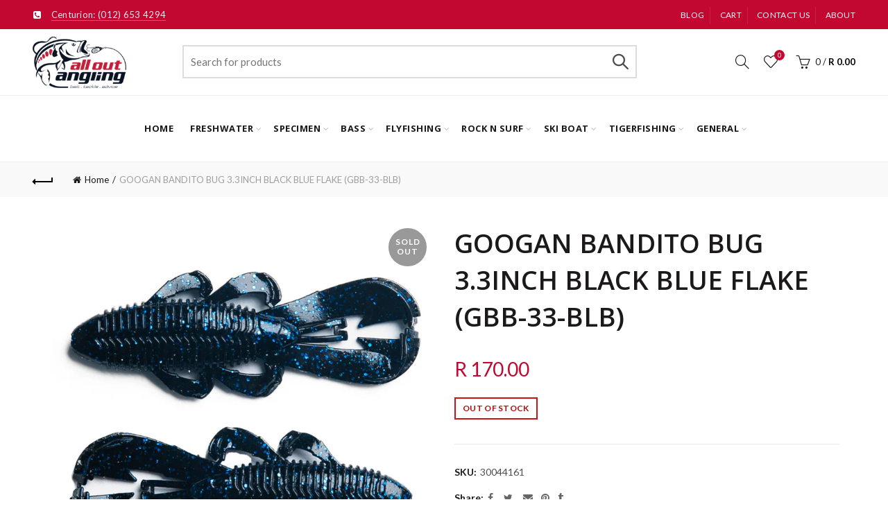

--- FILE ---
content_type: text/html; charset=utf-8
request_url: https://www.google.com/recaptcha/api2/anchor?ar=1&k=6LfLDvcqAAAAAHToCMOhXHUeqmzuzrx6A_NdBtfn&co=aHR0cHM6Ly9hbGxvdXRhbmdsaW5nLmNvbTo0NDM.&hl=en&v=PoyoqOPhxBO7pBk68S4YbpHZ&size=invisible&anchor-ms=20000&execute-ms=30000&cb=jnzjzhujhr04
body_size: 48645
content:
<!DOCTYPE HTML><html dir="ltr" lang="en"><head><meta http-equiv="Content-Type" content="text/html; charset=UTF-8">
<meta http-equiv="X-UA-Compatible" content="IE=edge">
<title>reCAPTCHA</title>
<style type="text/css">
/* cyrillic-ext */
@font-face {
  font-family: 'Roboto';
  font-style: normal;
  font-weight: 400;
  font-stretch: 100%;
  src: url(//fonts.gstatic.com/s/roboto/v48/KFO7CnqEu92Fr1ME7kSn66aGLdTylUAMa3GUBHMdazTgWw.woff2) format('woff2');
  unicode-range: U+0460-052F, U+1C80-1C8A, U+20B4, U+2DE0-2DFF, U+A640-A69F, U+FE2E-FE2F;
}
/* cyrillic */
@font-face {
  font-family: 'Roboto';
  font-style: normal;
  font-weight: 400;
  font-stretch: 100%;
  src: url(//fonts.gstatic.com/s/roboto/v48/KFO7CnqEu92Fr1ME7kSn66aGLdTylUAMa3iUBHMdazTgWw.woff2) format('woff2');
  unicode-range: U+0301, U+0400-045F, U+0490-0491, U+04B0-04B1, U+2116;
}
/* greek-ext */
@font-face {
  font-family: 'Roboto';
  font-style: normal;
  font-weight: 400;
  font-stretch: 100%;
  src: url(//fonts.gstatic.com/s/roboto/v48/KFO7CnqEu92Fr1ME7kSn66aGLdTylUAMa3CUBHMdazTgWw.woff2) format('woff2');
  unicode-range: U+1F00-1FFF;
}
/* greek */
@font-face {
  font-family: 'Roboto';
  font-style: normal;
  font-weight: 400;
  font-stretch: 100%;
  src: url(//fonts.gstatic.com/s/roboto/v48/KFO7CnqEu92Fr1ME7kSn66aGLdTylUAMa3-UBHMdazTgWw.woff2) format('woff2');
  unicode-range: U+0370-0377, U+037A-037F, U+0384-038A, U+038C, U+038E-03A1, U+03A3-03FF;
}
/* math */
@font-face {
  font-family: 'Roboto';
  font-style: normal;
  font-weight: 400;
  font-stretch: 100%;
  src: url(//fonts.gstatic.com/s/roboto/v48/KFO7CnqEu92Fr1ME7kSn66aGLdTylUAMawCUBHMdazTgWw.woff2) format('woff2');
  unicode-range: U+0302-0303, U+0305, U+0307-0308, U+0310, U+0312, U+0315, U+031A, U+0326-0327, U+032C, U+032F-0330, U+0332-0333, U+0338, U+033A, U+0346, U+034D, U+0391-03A1, U+03A3-03A9, U+03B1-03C9, U+03D1, U+03D5-03D6, U+03F0-03F1, U+03F4-03F5, U+2016-2017, U+2034-2038, U+203C, U+2040, U+2043, U+2047, U+2050, U+2057, U+205F, U+2070-2071, U+2074-208E, U+2090-209C, U+20D0-20DC, U+20E1, U+20E5-20EF, U+2100-2112, U+2114-2115, U+2117-2121, U+2123-214F, U+2190, U+2192, U+2194-21AE, U+21B0-21E5, U+21F1-21F2, U+21F4-2211, U+2213-2214, U+2216-22FF, U+2308-230B, U+2310, U+2319, U+231C-2321, U+2336-237A, U+237C, U+2395, U+239B-23B7, U+23D0, U+23DC-23E1, U+2474-2475, U+25AF, U+25B3, U+25B7, U+25BD, U+25C1, U+25CA, U+25CC, U+25FB, U+266D-266F, U+27C0-27FF, U+2900-2AFF, U+2B0E-2B11, U+2B30-2B4C, U+2BFE, U+3030, U+FF5B, U+FF5D, U+1D400-1D7FF, U+1EE00-1EEFF;
}
/* symbols */
@font-face {
  font-family: 'Roboto';
  font-style: normal;
  font-weight: 400;
  font-stretch: 100%;
  src: url(//fonts.gstatic.com/s/roboto/v48/KFO7CnqEu92Fr1ME7kSn66aGLdTylUAMaxKUBHMdazTgWw.woff2) format('woff2');
  unicode-range: U+0001-000C, U+000E-001F, U+007F-009F, U+20DD-20E0, U+20E2-20E4, U+2150-218F, U+2190, U+2192, U+2194-2199, U+21AF, U+21E6-21F0, U+21F3, U+2218-2219, U+2299, U+22C4-22C6, U+2300-243F, U+2440-244A, U+2460-24FF, U+25A0-27BF, U+2800-28FF, U+2921-2922, U+2981, U+29BF, U+29EB, U+2B00-2BFF, U+4DC0-4DFF, U+FFF9-FFFB, U+10140-1018E, U+10190-1019C, U+101A0, U+101D0-101FD, U+102E0-102FB, U+10E60-10E7E, U+1D2C0-1D2D3, U+1D2E0-1D37F, U+1F000-1F0FF, U+1F100-1F1AD, U+1F1E6-1F1FF, U+1F30D-1F30F, U+1F315, U+1F31C, U+1F31E, U+1F320-1F32C, U+1F336, U+1F378, U+1F37D, U+1F382, U+1F393-1F39F, U+1F3A7-1F3A8, U+1F3AC-1F3AF, U+1F3C2, U+1F3C4-1F3C6, U+1F3CA-1F3CE, U+1F3D4-1F3E0, U+1F3ED, U+1F3F1-1F3F3, U+1F3F5-1F3F7, U+1F408, U+1F415, U+1F41F, U+1F426, U+1F43F, U+1F441-1F442, U+1F444, U+1F446-1F449, U+1F44C-1F44E, U+1F453, U+1F46A, U+1F47D, U+1F4A3, U+1F4B0, U+1F4B3, U+1F4B9, U+1F4BB, U+1F4BF, U+1F4C8-1F4CB, U+1F4D6, U+1F4DA, U+1F4DF, U+1F4E3-1F4E6, U+1F4EA-1F4ED, U+1F4F7, U+1F4F9-1F4FB, U+1F4FD-1F4FE, U+1F503, U+1F507-1F50B, U+1F50D, U+1F512-1F513, U+1F53E-1F54A, U+1F54F-1F5FA, U+1F610, U+1F650-1F67F, U+1F687, U+1F68D, U+1F691, U+1F694, U+1F698, U+1F6AD, U+1F6B2, U+1F6B9-1F6BA, U+1F6BC, U+1F6C6-1F6CF, U+1F6D3-1F6D7, U+1F6E0-1F6EA, U+1F6F0-1F6F3, U+1F6F7-1F6FC, U+1F700-1F7FF, U+1F800-1F80B, U+1F810-1F847, U+1F850-1F859, U+1F860-1F887, U+1F890-1F8AD, U+1F8B0-1F8BB, U+1F8C0-1F8C1, U+1F900-1F90B, U+1F93B, U+1F946, U+1F984, U+1F996, U+1F9E9, U+1FA00-1FA6F, U+1FA70-1FA7C, U+1FA80-1FA89, U+1FA8F-1FAC6, U+1FACE-1FADC, U+1FADF-1FAE9, U+1FAF0-1FAF8, U+1FB00-1FBFF;
}
/* vietnamese */
@font-face {
  font-family: 'Roboto';
  font-style: normal;
  font-weight: 400;
  font-stretch: 100%;
  src: url(//fonts.gstatic.com/s/roboto/v48/KFO7CnqEu92Fr1ME7kSn66aGLdTylUAMa3OUBHMdazTgWw.woff2) format('woff2');
  unicode-range: U+0102-0103, U+0110-0111, U+0128-0129, U+0168-0169, U+01A0-01A1, U+01AF-01B0, U+0300-0301, U+0303-0304, U+0308-0309, U+0323, U+0329, U+1EA0-1EF9, U+20AB;
}
/* latin-ext */
@font-face {
  font-family: 'Roboto';
  font-style: normal;
  font-weight: 400;
  font-stretch: 100%;
  src: url(//fonts.gstatic.com/s/roboto/v48/KFO7CnqEu92Fr1ME7kSn66aGLdTylUAMa3KUBHMdazTgWw.woff2) format('woff2');
  unicode-range: U+0100-02BA, U+02BD-02C5, U+02C7-02CC, U+02CE-02D7, U+02DD-02FF, U+0304, U+0308, U+0329, U+1D00-1DBF, U+1E00-1E9F, U+1EF2-1EFF, U+2020, U+20A0-20AB, U+20AD-20C0, U+2113, U+2C60-2C7F, U+A720-A7FF;
}
/* latin */
@font-face {
  font-family: 'Roboto';
  font-style: normal;
  font-weight: 400;
  font-stretch: 100%;
  src: url(//fonts.gstatic.com/s/roboto/v48/KFO7CnqEu92Fr1ME7kSn66aGLdTylUAMa3yUBHMdazQ.woff2) format('woff2');
  unicode-range: U+0000-00FF, U+0131, U+0152-0153, U+02BB-02BC, U+02C6, U+02DA, U+02DC, U+0304, U+0308, U+0329, U+2000-206F, U+20AC, U+2122, U+2191, U+2193, U+2212, U+2215, U+FEFF, U+FFFD;
}
/* cyrillic-ext */
@font-face {
  font-family: 'Roboto';
  font-style: normal;
  font-weight: 500;
  font-stretch: 100%;
  src: url(//fonts.gstatic.com/s/roboto/v48/KFO7CnqEu92Fr1ME7kSn66aGLdTylUAMa3GUBHMdazTgWw.woff2) format('woff2');
  unicode-range: U+0460-052F, U+1C80-1C8A, U+20B4, U+2DE0-2DFF, U+A640-A69F, U+FE2E-FE2F;
}
/* cyrillic */
@font-face {
  font-family: 'Roboto';
  font-style: normal;
  font-weight: 500;
  font-stretch: 100%;
  src: url(//fonts.gstatic.com/s/roboto/v48/KFO7CnqEu92Fr1ME7kSn66aGLdTylUAMa3iUBHMdazTgWw.woff2) format('woff2');
  unicode-range: U+0301, U+0400-045F, U+0490-0491, U+04B0-04B1, U+2116;
}
/* greek-ext */
@font-face {
  font-family: 'Roboto';
  font-style: normal;
  font-weight: 500;
  font-stretch: 100%;
  src: url(//fonts.gstatic.com/s/roboto/v48/KFO7CnqEu92Fr1ME7kSn66aGLdTylUAMa3CUBHMdazTgWw.woff2) format('woff2');
  unicode-range: U+1F00-1FFF;
}
/* greek */
@font-face {
  font-family: 'Roboto';
  font-style: normal;
  font-weight: 500;
  font-stretch: 100%;
  src: url(//fonts.gstatic.com/s/roboto/v48/KFO7CnqEu92Fr1ME7kSn66aGLdTylUAMa3-UBHMdazTgWw.woff2) format('woff2');
  unicode-range: U+0370-0377, U+037A-037F, U+0384-038A, U+038C, U+038E-03A1, U+03A3-03FF;
}
/* math */
@font-face {
  font-family: 'Roboto';
  font-style: normal;
  font-weight: 500;
  font-stretch: 100%;
  src: url(//fonts.gstatic.com/s/roboto/v48/KFO7CnqEu92Fr1ME7kSn66aGLdTylUAMawCUBHMdazTgWw.woff2) format('woff2');
  unicode-range: U+0302-0303, U+0305, U+0307-0308, U+0310, U+0312, U+0315, U+031A, U+0326-0327, U+032C, U+032F-0330, U+0332-0333, U+0338, U+033A, U+0346, U+034D, U+0391-03A1, U+03A3-03A9, U+03B1-03C9, U+03D1, U+03D5-03D6, U+03F0-03F1, U+03F4-03F5, U+2016-2017, U+2034-2038, U+203C, U+2040, U+2043, U+2047, U+2050, U+2057, U+205F, U+2070-2071, U+2074-208E, U+2090-209C, U+20D0-20DC, U+20E1, U+20E5-20EF, U+2100-2112, U+2114-2115, U+2117-2121, U+2123-214F, U+2190, U+2192, U+2194-21AE, U+21B0-21E5, U+21F1-21F2, U+21F4-2211, U+2213-2214, U+2216-22FF, U+2308-230B, U+2310, U+2319, U+231C-2321, U+2336-237A, U+237C, U+2395, U+239B-23B7, U+23D0, U+23DC-23E1, U+2474-2475, U+25AF, U+25B3, U+25B7, U+25BD, U+25C1, U+25CA, U+25CC, U+25FB, U+266D-266F, U+27C0-27FF, U+2900-2AFF, U+2B0E-2B11, U+2B30-2B4C, U+2BFE, U+3030, U+FF5B, U+FF5D, U+1D400-1D7FF, U+1EE00-1EEFF;
}
/* symbols */
@font-face {
  font-family: 'Roboto';
  font-style: normal;
  font-weight: 500;
  font-stretch: 100%;
  src: url(//fonts.gstatic.com/s/roboto/v48/KFO7CnqEu92Fr1ME7kSn66aGLdTylUAMaxKUBHMdazTgWw.woff2) format('woff2');
  unicode-range: U+0001-000C, U+000E-001F, U+007F-009F, U+20DD-20E0, U+20E2-20E4, U+2150-218F, U+2190, U+2192, U+2194-2199, U+21AF, U+21E6-21F0, U+21F3, U+2218-2219, U+2299, U+22C4-22C6, U+2300-243F, U+2440-244A, U+2460-24FF, U+25A0-27BF, U+2800-28FF, U+2921-2922, U+2981, U+29BF, U+29EB, U+2B00-2BFF, U+4DC0-4DFF, U+FFF9-FFFB, U+10140-1018E, U+10190-1019C, U+101A0, U+101D0-101FD, U+102E0-102FB, U+10E60-10E7E, U+1D2C0-1D2D3, U+1D2E0-1D37F, U+1F000-1F0FF, U+1F100-1F1AD, U+1F1E6-1F1FF, U+1F30D-1F30F, U+1F315, U+1F31C, U+1F31E, U+1F320-1F32C, U+1F336, U+1F378, U+1F37D, U+1F382, U+1F393-1F39F, U+1F3A7-1F3A8, U+1F3AC-1F3AF, U+1F3C2, U+1F3C4-1F3C6, U+1F3CA-1F3CE, U+1F3D4-1F3E0, U+1F3ED, U+1F3F1-1F3F3, U+1F3F5-1F3F7, U+1F408, U+1F415, U+1F41F, U+1F426, U+1F43F, U+1F441-1F442, U+1F444, U+1F446-1F449, U+1F44C-1F44E, U+1F453, U+1F46A, U+1F47D, U+1F4A3, U+1F4B0, U+1F4B3, U+1F4B9, U+1F4BB, U+1F4BF, U+1F4C8-1F4CB, U+1F4D6, U+1F4DA, U+1F4DF, U+1F4E3-1F4E6, U+1F4EA-1F4ED, U+1F4F7, U+1F4F9-1F4FB, U+1F4FD-1F4FE, U+1F503, U+1F507-1F50B, U+1F50D, U+1F512-1F513, U+1F53E-1F54A, U+1F54F-1F5FA, U+1F610, U+1F650-1F67F, U+1F687, U+1F68D, U+1F691, U+1F694, U+1F698, U+1F6AD, U+1F6B2, U+1F6B9-1F6BA, U+1F6BC, U+1F6C6-1F6CF, U+1F6D3-1F6D7, U+1F6E0-1F6EA, U+1F6F0-1F6F3, U+1F6F7-1F6FC, U+1F700-1F7FF, U+1F800-1F80B, U+1F810-1F847, U+1F850-1F859, U+1F860-1F887, U+1F890-1F8AD, U+1F8B0-1F8BB, U+1F8C0-1F8C1, U+1F900-1F90B, U+1F93B, U+1F946, U+1F984, U+1F996, U+1F9E9, U+1FA00-1FA6F, U+1FA70-1FA7C, U+1FA80-1FA89, U+1FA8F-1FAC6, U+1FACE-1FADC, U+1FADF-1FAE9, U+1FAF0-1FAF8, U+1FB00-1FBFF;
}
/* vietnamese */
@font-face {
  font-family: 'Roboto';
  font-style: normal;
  font-weight: 500;
  font-stretch: 100%;
  src: url(//fonts.gstatic.com/s/roboto/v48/KFO7CnqEu92Fr1ME7kSn66aGLdTylUAMa3OUBHMdazTgWw.woff2) format('woff2');
  unicode-range: U+0102-0103, U+0110-0111, U+0128-0129, U+0168-0169, U+01A0-01A1, U+01AF-01B0, U+0300-0301, U+0303-0304, U+0308-0309, U+0323, U+0329, U+1EA0-1EF9, U+20AB;
}
/* latin-ext */
@font-face {
  font-family: 'Roboto';
  font-style: normal;
  font-weight: 500;
  font-stretch: 100%;
  src: url(//fonts.gstatic.com/s/roboto/v48/KFO7CnqEu92Fr1ME7kSn66aGLdTylUAMa3KUBHMdazTgWw.woff2) format('woff2');
  unicode-range: U+0100-02BA, U+02BD-02C5, U+02C7-02CC, U+02CE-02D7, U+02DD-02FF, U+0304, U+0308, U+0329, U+1D00-1DBF, U+1E00-1E9F, U+1EF2-1EFF, U+2020, U+20A0-20AB, U+20AD-20C0, U+2113, U+2C60-2C7F, U+A720-A7FF;
}
/* latin */
@font-face {
  font-family: 'Roboto';
  font-style: normal;
  font-weight: 500;
  font-stretch: 100%;
  src: url(//fonts.gstatic.com/s/roboto/v48/KFO7CnqEu92Fr1ME7kSn66aGLdTylUAMa3yUBHMdazQ.woff2) format('woff2');
  unicode-range: U+0000-00FF, U+0131, U+0152-0153, U+02BB-02BC, U+02C6, U+02DA, U+02DC, U+0304, U+0308, U+0329, U+2000-206F, U+20AC, U+2122, U+2191, U+2193, U+2212, U+2215, U+FEFF, U+FFFD;
}
/* cyrillic-ext */
@font-face {
  font-family: 'Roboto';
  font-style: normal;
  font-weight: 900;
  font-stretch: 100%;
  src: url(//fonts.gstatic.com/s/roboto/v48/KFO7CnqEu92Fr1ME7kSn66aGLdTylUAMa3GUBHMdazTgWw.woff2) format('woff2');
  unicode-range: U+0460-052F, U+1C80-1C8A, U+20B4, U+2DE0-2DFF, U+A640-A69F, U+FE2E-FE2F;
}
/* cyrillic */
@font-face {
  font-family: 'Roboto';
  font-style: normal;
  font-weight: 900;
  font-stretch: 100%;
  src: url(//fonts.gstatic.com/s/roboto/v48/KFO7CnqEu92Fr1ME7kSn66aGLdTylUAMa3iUBHMdazTgWw.woff2) format('woff2');
  unicode-range: U+0301, U+0400-045F, U+0490-0491, U+04B0-04B1, U+2116;
}
/* greek-ext */
@font-face {
  font-family: 'Roboto';
  font-style: normal;
  font-weight: 900;
  font-stretch: 100%;
  src: url(//fonts.gstatic.com/s/roboto/v48/KFO7CnqEu92Fr1ME7kSn66aGLdTylUAMa3CUBHMdazTgWw.woff2) format('woff2');
  unicode-range: U+1F00-1FFF;
}
/* greek */
@font-face {
  font-family: 'Roboto';
  font-style: normal;
  font-weight: 900;
  font-stretch: 100%;
  src: url(//fonts.gstatic.com/s/roboto/v48/KFO7CnqEu92Fr1ME7kSn66aGLdTylUAMa3-UBHMdazTgWw.woff2) format('woff2');
  unicode-range: U+0370-0377, U+037A-037F, U+0384-038A, U+038C, U+038E-03A1, U+03A3-03FF;
}
/* math */
@font-face {
  font-family: 'Roboto';
  font-style: normal;
  font-weight: 900;
  font-stretch: 100%;
  src: url(//fonts.gstatic.com/s/roboto/v48/KFO7CnqEu92Fr1ME7kSn66aGLdTylUAMawCUBHMdazTgWw.woff2) format('woff2');
  unicode-range: U+0302-0303, U+0305, U+0307-0308, U+0310, U+0312, U+0315, U+031A, U+0326-0327, U+032C, U+032F-0330, U+0332-0333, U+0338, U+033A, U+0346, U+034D, U+0391-03A1, U+03A3-03A9, U+03B1-03C9, U+03D1, U+03D5-03D6, U+03F0-03F1, U+03F4-03F5, U+2016-2017, U+2034-2038, U+203C, U+2040, U+2043, U+2047, U+2050, U+2057, U+205F, U+2070-2071, U+2074-208E, U+2090-209C, U+20D0-20DC, U+20E1, U+20E5-20EF, U+2100-2112, U+2114-2115, U+2117-2121, U+2123-214F, U+2190, U+2192, U+2194-21AE, U+21B0-21E5, U+21F1-21F2, U+21F4-2211, U+2213-2214, U+2216-22FF, U+2308-230B, U+2310, U+2319, U+231C-2321, U+2336-237A, U+237C, U+2395, U+239B-23B7, U+23D0, U+23DC-23E1, U+2474-2475, U+25AF, U+25B3, U+25B7, U+25BD, U+25C1, U+25CA, U+25CC, U+25FB, U+266D-266F, U+27C0-27FF, U+2900-2AFF, U+2B0E-2B11, U+2B30-2B4C, U+2BFE, U+3030, U+FF5B, U+FF5D, U+1D400-1D7FF, U+1EE00-1EEFF;
}
/* symbols */
@font-face {
  font-family: 'Roboto';
  font-style: normal;
  font-weight: 900;
  font-stretch: 100%;
  src: url(//fonts.gstatic.com/s/roboto/v48/KFO7CnqEu92Fr1ME7kSn66aGLdTylUAMaxKUBHMdazTgWw.woff2) format('woff2');
  unicode-range: U+0001-000C, U+000E-001F, U+007F-009F, U+20DD-20E0, U+20E2-20E4, U+2150-218F, U+2190, U+2192, U+2194-2199, U+21AF, U+21E6-21F0, U+21F3, U+2218-2219, U+2299, U+22C4-22C6, U+2300-243F, U+2440-244A, U+2460-24FF, U+25A0-27BF, U+2800-28FF, U+2921-2922, U+2981, U+29BF, U+29EB, U+2B00-2BFF, U+4DC0-4DFF, U+FFF9-FFFB, U+10140-1018E, U+10190-1019C, U+101A0, U+101D0-101FD, U+102E0-102FB, U+10E60-10E7E, U+1D2C0-1D2D3, U+1D2E0-1D37F, U+1F000-1F0FF, U+1F100-1F1AD, U+1F1E6-1F1FF, U+1F30D-1F30F, U+1F315, U+1F31C, U+1F31E, U+1F320-1F32C, U+1F336, U+1F378, U+1F37D, U+1F382, U+1F393-1F39F, U+1F3A7-1F3A8, U+1F3AC-1F3AF, U+1F3C2, U+1F3C4-1F3C6, U+1F3CA-1F3CE, U+1F3D4-1F3E0, U+1F3ED, U+1F3F1-1F3F3, U+1F3F5-1F3F7, U+1F408, U+1F415, U+1F41F, U+1F426, U+1F43F, U+1F441-1F442, U+1F444, U+1F446-1F449, U+1F44C-1F44E, U+1F453, U+1F46A, U+1F47D, U+1F4A3, U+1F4B0, U+1F4B3, U+1F4B9, U+1F4BB, U+1F4BF, U+1F4C8-1F4CB, U+1F4D6, U+1F4DA, U+1F4DF, U+1F4E3-1F4E6, U+1F4EA-1F4ED, U+1F4F7, U+1F4F9-1F4FB, U+1F4FD-1F4FE, U+1F503, U+1F507-1F50B, U+1F50D, U+1F512-1F513, U+1F53E-1F54A, U+1F54F-1F5FA, U+1F610, U+1F650-1F67F, U+1F687, U+1F68D, U+1F691, U+1F694, U+1F698, U+1F6AD, U+1F6B2, U+1F6B9-1F6BA, U+1F6BC, U+1F6C6-1F6CF, U+1F6D3-1F6D7, U+1F6E0-1F6EA, U+1F6F0-1F6F3, U+1F6F7-1F6FC, U+1F700-1F7FF, U+1F800-1F80B, U+1F810-1F847, U+1F850-1F859, U+1F860-1F887, U+1F890-1F8AD, U+1F8B0-1F8BB, U+1F8C0-1F8C1, U+1F900-1F90B, U+1F93B, U+1F946, U+1F984, U+1F996, U+1F9E9, U+1FA00-1FA6F, U+1FA70-1FA7C, U+1FA80-1FA89, U+1FA8F-1FAC6, U+1FACE-1FADC, U+1FADF-1FAE9, U+1FAF0-1FAF8, U+1FB00-1FBFF;
}
/* vietnamese */
@font-face {
  font-family: 'Roboto';
  font-style: normal;
  font-weight: 900;
  font-stretch: 100%;
  src: url(//fonts.gstatic.com/s/roboto/v48/KFO7CnqEu92Fr1ME7kSn66aGLdTylUAMa3OUBHMdazTgWw.woff2) format('woff2');
  unicode-range: U+0102-0103, U+0110-0111, U+0128-0129, U+0168-0169, U+01A0-01A1, U+01AF-01B0, U+0300-0301, U+0303-0304, U+0308-0309, U+0323, U+0329, U+1EA0-1EF9, U+20AB;
}
/* latin-ext */
@font-face {
  font-family: 'Roboto';
  font-style: normal;
  font-weight: 900;
  font-stretch: 100%;
  src: url(//fonts.gstatic.com/s/roboto/v48/KFO7CnqEu92Fr1ME7kSn66aGLdTylUAMa3KUBHMdazTgWw.woff2) format('woff2');
  unicode-range: U+0100-02BA, U+02BD-02C5, U+02C7-02CC, U+02CE-02D7, U+02DD-02FF, U+0304, U+0308, U+0329, U+1D00-1DBF, U+1E00-1E9F, U+1EF2-1EFF, U+2020, U+20A0-20AB, U+20AD-20C0, U+2113, U+2C60-2C7F, U+A720-A7FF;
}
/* latin */
@font-face {
  font-family: 'Roboto';
  font-style: normal;
  font-weight: 900;
  font-stretch: 100%;
  src: url(//fonts.gstatic.com/s/roboto/v48/KFO7CnqEu92Fr1ME7kSn66aGLdTylUAMa3yUBHMdazQ.woff2) format('woff2');
  unicode-range: U+0000-00FF, U+0131, U+0152-0153, U+02BB-02BC, U+02C6, U+02DA, U+02DC, U+0304, U+0308, U+0329, U+2000-206F, U+20AC, U+2122, U+2191, U+2193, U+2212, U+2215, U+FEFF, U+FFFD;
}

</style>
<link rel="stylesheet" type="text/css" href="https://www.gstatic.com/recaptcha/releases/PoyoqOPhxBO7pBk68S4YbpHZ/styles__ltr.css">
<script nonce="SWFgMsbeMT87304BOoI8Qg" type="text/javascript">window['__recaptcha_api'] = 'https://www.google.com/recaptcha/api2/';</script>
<script type="text/javascript" src="https://www.gstatic.com/recaptcha/releases/PoyoqOPhxBO7pBk68S4YbpHZ/recaptcha__en.js" nonce="SWFgMsbeMT87304BOoI8Qg">
      
    </script></head>
<body><div id="rc-anchor-alert" class="rc-anchor-alert"></div>
<input type="hidden" id="recaptcha-token" value="[base64]">
<script type="text/javascript" nonce="SWFgMsbeMT87304BOoI8Qg">
      recaptcha.anchor.Main.init("[\x22ainput\x22,[\x22bgdata\x22,\x22\x22,\[base64]/[base64]/bmV3IFpbdF0obVswXSk6Sz09Mj9uZXcgWlt0XShtWzBdLG1bMV0pOks9PTM/bmV3IFpbdF0obVswXSxtWzFdLG1bMl0pOks9PTQ/[base64]/[base64]/[base64]/[base64]/[base64]/[base64]/[base64]/[base64]/[base64]/[base64]/[base64]/[base64]/[base64]/[base64]\\u003d\\u003d\x22,\[base64]\x22,\x22w5xbw5/Ct0nCvkEVLB7DpsKAaMKaw6U7w6TDq2DDk2oHw5LCrFrCkMOKKHogBgJ+aFjDg09Gwq7Dh2HDjcO+w7rDkwfDhMO2VcKywp7CicO7AMOIJRvDtTQiQcOvXEzDlsO4U8KMNsKmw5/[base64]/NXTCpMKpQnnCrcK1dMKldcO1wpZ5acKOaVgDw4HDkHDDjgwkw68PRSBiw6tjwr7DmE/DmQg4FEVFw7vDu8KDw5Mxwoc2OsK0wqMvwq/CucO2w7vDvCzDgsOIw4zCpFICCBXCrcOSw4dDbMO7w4J5w7PCsQ50w7VddX1/OMOjwqVLwoDChsKOw4puU8KPOcObUsKDInx+w7QXw4/Ct8OBw6vCoUzCpFxoa0oow4rCsDUJw69tN8KbwqB/dsOIOT9KeFAaeMKgwqrChyEVKMKawrZjSsOgO8KAwoDDokEyw5/Cj8KNwpNgw58xRcOHwqrCjRTCjcKswoPDisOeZsK2TifDtBvCnjPDqcKVwoHCo8Ofw5dWwqsOw5jDq0DCg8OKwrbCi1vDiMK8K2M8wocbw4trScK5wrArYsKaw4rDozTDnHLDtygpw75Awo7DrTLDr8KRf8OlwoPCi8KGw4g/[base64]/DtQ5sRQzChTDDtMKmw6VDwq/[base64]/DqMKFw5pswoA0wrh7wr5Bw6TCj3A1woF0NCnCn8O9TcOcwotbw6XDnRBDw5ERw43DiVzDnhTCo8ObwpByGMOJAMKUNlHCosK/VMKww51pw43ClE1Hwp4rA0vDtTpbw6wEDihQdx7DosK0wq7DrcO2Vhd0wp/[base64]/wpNewoHCkiDCgQcFcz0xw7/Dh8OHwodnwrg+wojDs8K3HXXDncK/wrhmwoAoGMKCQA3CssOiwpzCqcOVw77DhGMCw4jDnSolwrRTWkHCp8ORDXMefgRlZ8OkDsKhLWZnZMKpw6bDvnkswpQnGkLDlGpAw6bCnnnDn8KNNhl5w5LCmndLwqLChQZcekTDhRTDnD/[base64]/w6DCn8KxXzDCk8KiAsKnw68hfVRhFFfCrsOTwq7ClcKOw5jDtGh3HCYOQy3CncKbUMOVVcK5w5vDrMOywqtDWMOla8KUw6TDmMOLwrbCsw8/[base64]/DoklIw61bwqsxCcKzw5kkwoLCjTwyaTlJwqjDpmbCryYNwpMhwrzDiMKZLcO4wrYnw501Q8O/wrw6wrZtw4rCkHLCncORwoFANCYyw6FHLF7DvnDDiwxSCTBmw7BrOmtEwqdoJ8OmXsKKwrLDqEfDn8KQwp/DgcK7w6FjSjzDtRpxwrIoBcO0wr3Cl3F7CEbChsKnM8OzDRksw4LCqlrCq0oEwo90w6LCl8O7di97CQBIPcOVAsK3VMOBw4LChMKew4oawq0ib2HCqMO9DCI2wr3DhMKIYW4BR8KjKFDClXEEwpMPMMODw5hcwr9lGUl0AzQXw4YqdMK/w5jDqisRWTTCuMKUTljCmsK7w4hSGVByOnLDh3bCpMK1w7nDh8OOLsOqw4MUw4zDi8KTL8Oxc8OpR2E/w6pMDsOqwrZjw6fCsk3DvsKrAMKWwoPCu2vDom/CrMKLP19Lwr1HdS/CuknChhnCmsKyFDZTwrXDmmHCi8O4w4LDncKZDSRRdMOBw4jCniLDssK4AmxDw5gkwrrDn3vDngp7BsOBw6fCrcOtEGnDkcKGGQ/CtsOGFgTDv8OMZlnCg0cYGcKbf8OvwpPCpsKpwoPCmnfDm8K6wrlWfcORwotxwrXCsl/CqgnDrcKSHgTClBfChMO+NlfCs8Omw6/CnxhcZMOYIyrCk8OSGsObPsK5wow7wrlqw7rCmsK7wqvDksK0wrkewpPDk8Odw6rDsXXDmGlqJApEcHB+w6peK8OLw7F8wrrDpyoUSVzCg0xOw5EDwoprw4TDty/[base64]/Dth/CkiDDucOODj/CocO8QHTDhMKCw4w3wrHCuzZEwpDDr1/DohfDvMOIw6HDjUN7wrjDnMKdwq/DlHHCvcKow5DCnMOUccKxBA4TR8OaRk8HM1w7w6N4w4LDtxvCln/DmMONBgTDo0nCk8OKE8K7wr/CuMOswrIHw6fDvwjCi2wrbUYfw6XDqjvDisOhworCv8KGa8Oow6IeJw5SwrAAJ29HJRNROMOQNwzDusKONw0Cwo9Nw7TDg8KXc8KNQCPChxlkw4EsAFTCnnBAWMO5wo/DpG3CkkVZUMO3biIrwpHCiUQzw54cYMKZworCrMOOLMO+w6jCuVLCpHd0w6k2wprDrMOxw65UQ8KxwovDqsKNw7dvP8KsWsOlLQXCsCXCjMKrw71uQMOpM8K0w5suK8KGwo3CgX83w63DvD7Dngs0Pw14wpojRcKWw5/DqgnDjMKAwqjCjzs8KcKARcOmEy3DozXChEM/KjzCgkhTYcKCFFPDlcORwqB/FVDCrjnDogDCocOYRMKtE8KNw7fDk8OZwpcrDBpowrLCrsKbJ8O1NzsWw5Idw7TCiQoDw4bCuMKRwqLDp8O3w64UBlhCNcOwccOuw7jCosK3CzrCkMKow4hcfcOEw48Gw60Vw57DuMOOAcKuNng0dsKoNxHCksKSDklQwoYswo5cVsOPfcKJRUROw5ZDwr/Ci8K5O3HDsMKZw6fDvl8+XsOeRndAJcKJJWfCqcOAU8OdOcK6AwnCnRTClsOjUlwBFFVVwoBhMzFxw57CpiHCgSHDhzHClChUNMOnRSl/w4xrwoTDvMKzw4rDmcKuSjxNw67DlQBtw7wpbRBedBjCiR3CmmHDr8KOwpY9w5TDv8Ogw7t4MTwIeMOkw7nCsRLDl2XDoMO/[base64]/Dml9uVcK6w4sLcMOrw4TCiTNzw5bCmsKQPgt9wrZJfsKrG8KDw4UJAG7CqT1yb8O2XxHCicKIW8KmbkXCg3fDiMOOJFIjw4sAw6rDlCTDmzTCq2/DhsOlwrTCqsODDcOnw41TV8Kpw40NwqxVQ8OpIhLClgIqwr3Do8Kew53Dh2TChgjCrRdBbMO7aMK+ESjDjMOFw6p0w6IkQh3CkyLDoMKRwrbCtsKPwpfDocKfwrvCvHTDlR5eKCnDoy9nw5bDjsOOMH4sPCBsw6LCmMKbw5k/[base64]/Cu3YFw6bCoiLCrA/CvsKEHcKLw6IEwq3CnXLDoG/DvsKuDjfDu8Kqd8OIw4TDmFF2KH3ChsOQeHjCgWphw7vDk8K5SkXDv8O8wocSwoJZJcO/BMKkZl3CqlnCphw7w7twbG3CosK9w53CscOmw6TCosO7w7Azw6hAwrrCpMKrwrPCqsOdwrgiw7vCtRTCvWhWwobDtMKVwq/DnsOfwoDChcKWN1fDj8KHPUgZM8KbLMKjCCrCpcKXw65Lw7rCk8OzwrrDnDlAbMKmPcKgwprChsO+KxPCkUVHw7DDuMKlw7XCn8KNwogDw7gIwqXCgcOfw6vDiMKnJcKlRh3DqMKXEMK/WUTDn8OhPWfCj8KBaTDCgsKPaMO7esOtwrMKw6kMwqZrwq7CvSTCtMOUTMOtw7bCp1TCmTxjOU/CmgILf0jCuSPCvmzCryvDgMKWwrRKw4jCt8KHwp88w5l4b04Ww5V2S8OMN8K3H8Klw5IJw5E5wqPCn07DosO3RcKgw5zDpsOGw7lLVWjCsj/CvMKvwoHDsTsEMiRewpZzDsKVw6J8U8O6w7hvwr5MDMOWMg5hwobDtcKdKMKnw65WVEbCogTChTDDpHZHeR/CqDTDqsOSbUIew787wpPCnVgudzUcFcKiBQHDg8OIWcOlw5JyS8OnwokPw4DDkcOrwqUpwoIOw4E7dMKdwqkcIEfDmA1nwot4w5PCnMOaNzM0V8KPMyPDkjbCtT57BxcRwp11wqLCqh/DhADDjEM3wqPDrGHDkUpgwpdPwr/ChDXDjsKUw7E9WnI0bMKvw5nCncKVw5vDlMOkw4LCoyV4KcK4w6wuwpDDn8K8JBZkwrvDoRM4ZcKlwqHCscOkDMKiw7MjCsKOUMOyVTRGw45fX8Orw5rDtlTCr8OOYGcWYi1Gwq3Dhi9/wpTDnSYNU8KkwqVRYsOrw77ClQvDs8OZw7bCq15MdXTDocKyaAPDi3EELB/DkcKlwq/DkcKzwoXCnh/CpMKrExnCjcKxwpUlw6vDtlB6w4QfP8Kif8K9w6/Du8KhfmM7w7XDmxA3cCcjfMKfw4poZ8OwwoXCvH/DgTtxS8OOPF3CncORwonCrMKfwqLDpEl0eAUgYS5kEsKaw60AHEjDksKaGsK2YjvCrRfCviPCusO9w7HCuQrDpsKYwrvCpsO7EMONYMOpN03Crzo9acKbw4XDhsKqwrrDo8KFw7tQwo5Sw5vCj8KRF8KOwo/CsWXCiMKgQXPDs8O7w60dGQ3DucKqccO+AcK+wqDCqcKtfEjCqkjCkMOcw59hwq40w412Yxg+ZjYvwoHCliHCqR18bWlFw4oSVzYPJ8K/EWNfw4Y6MBM/wqQNRcKabMKqYj/DlE/DqsKPw6/DnUfCoMOhExAoO0XDjcK8w7zDhsO4W8OVB8O/[base64]/DtcKJwptzw49GU8K5w5/CoRtXWlkOw7QVKsK2wp3CksKFw5JtwpfDqcOVcsOGw5HDsMO7QWDCmcKNw74ewo1rw5BDJ3Y8w7cwDTUGe8Kae1HCs1JlXSdWw6/DgsOGVsOcVMOLw7sdw4hlwrLCusK5wrTCscKRJxLDqkfDszBvIxHCu8OUwow4TDhPw5PCnwZAwqrClMOxJMOzwoAuwqYqwpJTwq1Xwr/DgGvCv0rDgz/Dux/CuxkrYsObUsKhLRrDjBzCiVsPD8KTw6/CssKIw7gJSMOAGsOowrfCvMOpMEPDs8Kawpgfwosbw5bDrcOGMBHCt8KbVMOvw7LCoMOOwq8owpphWA3DtMOHWQnCnD/Cl2QNKH5KdcOow5HCihUUa3fDv8O7FMOqLsKSJmcDFkI3BVLCrEjCmcOpwo7CrcK2w6hVw6vDtEbCrD/CkULDsMOAw4LDj8Okw7suw4orfhkMZWp/w4vCmUbDmSvCkQLChMKWMAZeXVhDwrMawo1+AsKHw4RcPGfCp8KTw6LCgMK9acOTR8KEw4/CpcOnwpPCiWvDiMOxw63Dp8KpQUoWwpfCpMOVwqrDgDZEw4vDn8KXw7zCjToCw40RJcKjTQLCisKBw7Mac8O7G1DDk2FZKR9xOcOVwoceaQjClFvDgiUzJVdgFi/DuMKww5/Ct1PCoHpxMAYiwrs+Ti8RwofDg8OSwqFWw7wiw7zDjMKRw7YEw5lAw73Dhi/DrGPCs8K4wobCuWPCvmjCg8OTwoEww5xfwr1Ya8Ovw4zDsHI5V8KzwpMHUcOhZcK0SsKULwl5bcO0EsKHbA48blQUw4lqw6LCkUUhacO4J3hQw6EvElDDuDzDisOxw7twwr7CmcOxwofDvW/DjnwXwqQnWcOfw4piw5PDusOjSsOXw7fCgGE3w7VLacOQw4koVVY/w4fDiMKnIsOow7QafCLCucKgTsKxw4rCrsOLw4ZjFMOrwoDCocK+U8KDQz7DlcOywqfCvy/DkhbCucKrwqLCuMKuZMObwp3Cn8KLc2PCrlHDgi/[base64]/[base64]/w7JowpFwH3JvHcKKwptTwrg0cHtiV2BeNEbCrMObKFw8wrDCoMKnEMKBEFLDhgnCsAwHSAHDlsK/fsKIdsO0wrnDkk3DsAshw6nCswnDosKdwoNrCsOew7UVw7pqwpXDoMK4wrTDp8KPY8KyOAsKH8K+IWEDOcK4w7rCigvClMOMw6DCvcOACBrCizwtQsOHHjnClcOPZcOTXF/CvcOsV8O2FsKcwrHDjCYfwpgXwoDDmsO0wrxse0DDtsO/w6g1OzkrwoUwP8KzGQLDqcO0RH1iw4XCgAwROsKdIGfDj8O0w6rClAbCq1XCrsOlw43Cs0QTQ8KtEnrCtUvDnsKow41pwpTDo8KcwpAwE1fDpAkAwqwiTMOndlV9VsK5woN2QcOtwpnDs8ONF3zCvMKjwoXCljjDk8KWw7XDicK1wo8aw7B/DmBtw6rCqCUedcKiw4HCrsKsS8OAw67DicOuwqt+SF5PSMKnJ8KAwq1GBsO1NsOMBMOQw6zDrnrCqFzDpcKOwpbChsKEwq9SMsO2wpLDsUQfCDvDmXsjw78rw5Z5wqTCsw3DrMOBwp3CoVt7woHDusO8IwPChMOVw69awrTCijJ2w440wpkPw6tMwo/DgMOpDcOvwqwrw4ZvGMK0CcObVzPCnCLDrMOrbsKAd8Kwwp1xw4h3CcOPw7c9woh0w6wxJMK8w5TCpcOgd28ewrs6wqHDhsOCH8Olw7rCj8Kkw4BewofDrMKUw6/Cq8OcCBUDwrNfw444KihZw6x+LMOwFsOrwoQhwpFcwpPDrcORwosEd8KnwoHCn8OIJETDtsOuRilxwoNZf2fDjsKsT8Obwr/DiMKJw6XDrgQjw4bCu8O/wq85w73CvR7Cp8OEwprCrMK2woU1NxDCkG9KdMOMQsKSSMKVGsOoXcOlwoJLDgjDo8O2csOAVHFOC8Kdw4wjw77Cv8KcwpISw7LDn8OKw5/Dlm1ybR9KZm94ATDChMOxw6TCgMKvNmh+U0TCnsK/[base64]/[base64]/PcOnw4JybMKnw5YRwo5lw4HDhBjDlCTCisK8ZTs4w4nCgwJ6w7rDusK2w7wRw5dfOsKywoAXEcK+w4AXw5TDrsOqRsKVw4fDuMOERMOZIMO0VcOlFXHCrgTDtBFjw5vCuhh2ACLCo8OlCsODw61hwrw4XsO6w6XDlcOgfR/CjXF1w4vDnxzDsH80woF0w7rCn1EbYSYew4PDhG9rw4HDg8Kgw4BRwrsHwpXDgMKwdnJiFFPDnCxZesOnNcOeVFTCicKgXVd8w63DgcOQw7XCr1jDmsKDREURwopIwp7CoU/[base64]/w4pkwosxfmlwZH14w4okw75Rw5fDq0cLA1DDmcKow7wOwogew7vCo8KBwr3DhsKwWsOScl52w5F2wpoTw4Egw6IBwrnDvznCmVbCjsOFw5dmNBEgwqbDjsK2d8OlWV0qwrAfDF0IS8OZTTI1fsO5EcOKw7XDkcKKfGLCqsKmRD1/X35xw5fCjCzDhGvDo0F4VMKuWQrCjEFhYcKQGMOTQcK0w6HDh8K4N24Yw5TCicOKw44FYx9JeUPCoBRcw5PCisKpZnrCrFtPDCTDpFjDjMK4YiBmbgvCikRYw5o8wqrCvMKZwq/DhXLDgcKILsOgwqfCnTQfw6zCsDDDiU8gb1fDp1VOwq0bGMKtw6Izw40iwrcgw4EJw7BXTcKSw6MawonDlDo/[base64]/[base64]/[base64]/woPDrsKawo7DuMKvwoBWHTjDqMK0KXRVwqLDjcKbDxAYNMKYw4/CjgnDvsOlcUI9wprCisKPAMOsTG7Cg8Orw6LDnsK3w6jDpXsjw5R4XjZQw4VPWhc0AGTDhMOrITzCoUjCgxXDv8O+GUXCvcKLKXLCvF7Cm3JcAsOlwpfCmVbDjU4DF3jDhEfCscOfwp8fHBVVcMOXA8KPw5DCn8OqOy7DnBvDhcOOZ8OGwrbDtMKTYUzDtWXDng1Qwo/CscOuMMKrf2RAdT3DosKeOcKBMsKBBirCqcK5GcOuXjHDlHzDssOxWsOjwop5wpTDiMOgwrHCvU82AUTCrmIzwrLDrcKrTsK5wo3Dnj7CkMKowo/Dp8KLDUXCicOuAkkuw5QwWX/CvMOMwr/DmsOVMUVew6Mmw6TDv3R4w7gaWm/CiiRWw6HDm2DDkgbCq8KJQTzDgMOuwqXDk8KGw40rRh40w68DNMOrbMOaJ33Cu8KlwrLDscOPFsOxwpEJKcOFwoXCqsKUw7U0CsKWbMKeUwDCo8KXwr85w5R4wovDmHzCpcOBw67CgSnDvMKuw5/Dh8K1PMOzbWxRw5fCrQ07fMKowrbDj8K/w4bCh8Krd8Khw7XDtsK9E8OlwpjDpcKpwo3CsFJMAxQtw53DpEDClHo9w7gmGDZYwosoacOaw6wswo/DlcK5BMKmBnNmTlXCnsO6DClaUsKiwoYxJsOTw4fDtEU6cMKiZ8OSw6XDjiHDocOrw4xmCcOaw63Djw93w5DCk8OrwrotICRWb8OcWCbCqX4CwpMnw6jCpQ7ChDrDosKkw4Mywr3Dvk/CrcKdw4LCnj/Di8KPSMOvw48JV1PCrsK2VGAZwqEjw6nCjMKpw73DmcKydMKawrEDZjDDqsKmVsK4QcO1ccO7wo3CsgfCqsKFw4PCjVY5Nmwiw5NWTS/CqsKgDW1RCCJdw7pewq3DjcOWGm7Ch8OsIz/DlMKGw4zCh1DCocK4c8KeXcK1wqsTwowAw7nDjw/ChV3CqsKOw4RFX050PsKQwq/Do1jDicKsKG7CoFkPwonCnMKZwokHw6TCmcOHwqbDtT7DvVgZW0fCoQMfIsKpSsO9w5BMDcK3ScOtG20lw6vCqMO1YRfDkcKzwr0kWnbDt8O3wpx6wostCsOjJMKUHCrCrUxuHcKGw6/DrD14UsKvNsO6w7ZkRsOxw6MAXEpSwrMeE3jCrMOsw5paRT7DmWxIKxfDqSkKDMOFwpTCvA0nw6XDg8KOw4AGD8KDw7rDocOOGsOvw53DvxjCjAgBccOPw6gxwpYHFsKswpAKQcKLw77CnFRtJivDjAQ7VGtcw7/[base64]/[base64]/[base64]/DlhHDt33CncOLw45xXxtawq/DmsKbMMOLKMKWwonCl8KASVF2FS/CvVrCvsK+Q8KdecKvCWrCs8KdUMKxeMKfC8O5w43DgDrDh3ASasOewoPCiwXDtAcQwqvDvsOBw4PCscKmBmDChMOQwop4w57Cq8O/[base64]/[base64]/wojChAQNwqnDjcKRw4vDjA1RPxt5JsOTQcK6R8Ouc8KeBRJjw5dow5g4wo54DFXDik94M8KVDsK8w5Mpwq/DuMKFTnfCk0oKw5wfwoTCuFVBwo9hwpM1LUXDjnpRIUp4w4nDhMOdMsKALlvDlsOewoFrw6bDkcOZM8KFwox5w7Q1M3NWwq58C17CjTLCuCnDqn3Drh3Dv1V8wr7CgBzDqcO5w7DDpDzCo8OVRypRwrNbw6Enw4/DhMOUcQZTwoUrwqx0fsKOfcO6QMOPeUp0XMKVKS/DssOTcsK7UEFewpDCnsOIw4XDvMK7RmYBw71LHTPDlW7Dr8O9DMKywpLDuzTDusOIw7Inw44Wwr54wotJw7XDkgV6w5pJMz96wp7DusKjw6TDpcKrwrXDtcK/w7QDbWckTcKrw7EyblBsDwdfK3rDkcKxw485OsKtw40RMcKGHWTCvx7CscKNwoDDvkULw6DDoBR+O8OKwojDr3l+HcONUS7DlsOXwrfDgcKBGcOvYcOpwp/CnzbDgAVERW7DssKnVMKew6zCmV/[base64]/w6TCl8ObcMKAw6d1w7QPw61hwpzDisKSw6Ugw4HCjFTDuH0PwrPDjkLCsQ5BVmvCtnnDgMOTw5bCtW3Cp8Kjw5TDulDDncOmJ8Otw5HCj8OIfSl/woLDnsO3RUrDrG1yw7vDkx0bwqQzESrDsjJmwqo1TTnCp0vDmFvDsGw2IHcqNMOfw49kIsKDPyzDh8Ozw47Dp8OTZ8OjRcOZwrrDgT/[base64]/[base64]/ZMOGwrTDs8OWAR/[base64]/[base64]/w5zDvWjChcKMVlDDhj3Dnwhta8Kqw6AKw69nw7c0woUgwpchf3hcAUUSK8Kqw7rCjsK0fE/CuGfCisO7woJ1wrzCisKeIB/CuE18fMOYJcOZBjbDugEnOcOhAkXCq2/Dl3cHwp5KcU/[base64]/CtBltcsOiJSbDvjMRRsKcw6YuEnl7VMOXw6FQLMKsf8O+FFhcUXXCi8OwPsOzYFTDsMKEMT3Djl3CnzJcw7XChmYVE8K9woPDomZfADIrwq3Do8OvO1UzIcOnE8Kow4HDvWrDv8OnM8KRw7dGw4XCh8KXw73DmXjDqFzDm8Ogw4PCrVXCnWLCuMO1wpg/w6c6wpxNUQsUw6nDhMOow580wrLDn8KtXMO3wp91A8OdwqckEXnDv1t/w7UAw7t5w5d8wrPCgcOvPWXChjrDvxPCiy7DnMK4wo3CkcOhdcOWf8OjbVF8w7Z3w5vCjUPDvcOEDMOhw4ZRw5TDtQFsLmTDhTTCsCM2wq3DhhADAS3DvcKjUxQWw4FWVsKlK3TCrxpCKsOGwoxCw4bDo8K/[base64]/AWHCqQbDkcOXw4dfwqIEwprDh3LDpU05wpXCn8KfwoNxKsKiUsODHwXCtMK9HlMxwpt+JFk9fBPCtsK/[base64]/O8OOwp/CmFArPcKgwqjDosKtOW18woHDlcOcwp8bXsOlw4rDrTASTibDvjTCtcKaw7U7w5DCj8KZw63CgEXDqmfCo1PDk8OPwqsWw7xSYcOIwqRIVn4AXsOle3JPPsK6w5BDw7fCp1PDlkbDizfDo8KlworCvELDtcK/wqjDvHfDt8OIw7LCrg8dw5EJw413wpAUUjIhQsKQw6EDwpvDiMOqw6rDqsOzah7CiMKdXj0OBcK5V8OSfMKqw7lhSsK4w48WCkDDlMKvwq7ClDBPw5fDnhTDuxLDvgcWPDBVwofCnmzCr8KLdsOkwpIJLsKlKMOTwpnDgXZiTzUMLsK+wrcvwql7wpZ/wpnDggHCmcOAw6pow7rDmkEew70LbcOEE1TCucKtw7PDrCHDv8OwwozClwFDwoBHwowxw6N7w4ghIcOBRm3Dr13CqMOoA2TDs8KRwr/[base64]/w786wp4dw4U+HMKOe8K7w4xTwooHHmbDl8O2wq1dw5TCt24qwpF/[base64]/[base64]/I8KOw5goLTfDimrDjcOpwrw4VMOiVMK7HgPDvcKcwpE0wr7CvRTDokzCi8K9w7gOw7ZMYMKiwp/DjMO/[base64]/ADXCriDCm1lORcOtw7dJRsOawpkIegPCjnEhwpbDqsKECMKJTsKJB8OGwrTCvsKbw49gwplmY8O6amLCn01Aw7rDoDbDnDApw54LPsOrwpFow5zDvMK5wqtVEUURwrfCoMKday3DmcOUHcKPw4Jhw5c6FMKZRsOdcsOzw5FzccK1BSXCqiAZblx4w5HDqTlewq/CpMOnMMK4TcKrw7bDuMOWES7DnsOpIyQsw4PCqcK1KsKtIizDq8KJeHDCkcKDwq4+wpNGwo3CnMOQZFoqCMOYegLCiTJyXsKGSyjCvMKrwq1TYC/CrhTCtHTChwTDrDwAw6tAw63Cj0DCpRZRMcKDezA7wr7CrMKwBg/Ckz7CgcO6w4Yvwp1Bw5w0SibCoBrCv8Oew4l+wph5cks/wpYFZcOgVcOsO8Opwq4zw4HDjTMlw7fDn8KwZkTCtcKzw4lmwovCuMKAJsKRdFjCpiLDvD/ChGTCtTvDoHFLw6pDwo3DocK8w4Yjwq8ZHsOIFRZXw6zCs8O2w5LDvWJNw6ERw53DtsK8w4J/[base64]/[base64]/woDCp2VkworCv8K1wplSw7zCq8Knw587N18xB8OKw7nDrzxrNsKkRHYMLwEUw7JTP8KBwo7DvwFeExp1A8OCw7sUwpoywqrCn8ONw5IrZsO7M8OxNS7DgcOKw7E5ScKmMCBNO8OeJA3DnzsNw40GJMOXNcOywopaSBw/[base64]/[base64]/Dh8KGSsOSwoktw6/DoMK7w43DnsKGcsK9QUVPS8KrDRfDt1LDmcKdLMO4wpPDv8OOGSkYwq/DlcOnwqotwr3ChRvDksOTw6/DnMOMw7zCh8Ozw4M4OXpbeCvDv3M2w4gFwrx5KmVwP27DnMO7wpTCm0DCrcKyFwfCghTCjcKCLcKUITnCicKDJMKbwqJWAlFkB8Kdwpkvw4nCrggrwrzCosOhasKywqEZwp47M8O1VA/ClcKFCcKrFBZpwo7CpcO7AsKSw5INw58rIzN3w5PDjCwvPcKBJcKPdVkLw5sfw4rCv8OnLsOdwpBFIcOFBsKGBx5Kwo/[base64]/Dn8O9N8Okw7B3w5I1KMOswofDusOLAljCqmcZHzzCkyldwqVgw5/Dn2kqG3/[base64]/X0LCtcKvwqN6JUsQbcO0w57DlivDqsOzw6Y3eBrCg3Vcw7QIwptAGMOhEz/DtnrDlMK7wqMfw6pKATTDmcKueErDhcO6wqfDjsKKeXY8I8KIw7PDuHwvK217wpVJGCnDtizCpydcCsO9w7oAw77DuULDqlnCmzjDm0rCtA/DkcKzc8KaZ30Hw6wFRGt/w6Bzw6gQDMKNbjYvcHgoBC06wobCknHDiDnCnMOcw6YBwo4Ow4nDrsKdw69jTMOswqHDq8OJAD/[base64]/wo9Uw6rDj8KPw6sMw6JnAMO8Eg7DvkLDhMOHw7g4w5Uzw6A2w7EwcR4HEsK0HsOYw4UHMh/DoiHDgcOAF3wwCsKGE290w6sxw7jDh8Odw4/Cj8KiGcKObMOfVnDDhcKKOsKuw7bCocKGBMOzwpnCkn/DvX3DjQzDqTgZJMKzFcOdRTrDucKrC0QJw6jCvifCtkEmwp3DvsK8w7M9wq/ClMOaDsKZYcOGdcOAwq01ZjvCgVEaWVvCgMKkVC4ZAsK4wpoRwo1mTMO/w5wUw7BcwqRFRMO/NcO8wqdpSRtBw55rwqzCuMOwZcOdRhzCrsKUw55+w73DoMOfWsOUw6/DtsOgwoIDw53CmsOkFmHDtG0Lwo/[base64]/[base64]/[base64]/HMKGw7RtVyZbE8O2wrxUw43CrsKjw5FsLsK7RsKiZnfCscOXw7rDmSvCscK9YcOxOMO8DlhFWCYVwrRqw64Vw4zDtwLDsiI0AMKvYRzDqSwBfcOCwr7CkWBBw7TCgR1jGBXChE/ChWlxw68+ScOsSW95w4EHUyQxwpHDqxrDi8OGw7RtAsOjH8OnQ8K3w4ctJcKFwq3Do8OiScOdw7bCmsOOSF3DmsKiwqVjJz7DoRfDjz5eM8K4GAgnw5fCkj/Cl8O1EDbClnEhwpJXwqPCusOSwrrDpcKHXRrCgGnCucK2w5DClMOdWsO9w5cHw7TDvMKhLxImTjowV8KJwqvCnDXDpkLDviM8w55/wrTCkMK7OMKzO1bCr3E+ScOcwqDDum9nQngDworDjy1iw79sF3nDojrCuXhBAcK9w47DjcKZw6AuJHTDvcOVwozCuMO6DMOeSMO+cMKjw6/DiVTDvhjCv8O5GMKsGS/[base64]/CqsK1wpHChMOXLnnCgQFdw7rChVzCrm7DtsOxw7kUbcKpdsK8LnHDni1Mw4fCt8OGw6NOw4fDrMONwq3Djl9NM8OCwpPDiMOqw7VMBsO/Am3DlcO5D3nCjcKTasKSRVVQCnNSw7YPRUMeV8OZRsKbw73CrcKXw7YIVMORbcKhCXhzOsKJw57DkXXDlnvCsH3ChkxCIMKZUMOaw5Zzw7kHwp02Jj/CusO9VRXDoMKCTMKMw7sWw555D8Kiw4/CkMOrwpzDjRDDgcKQw5XCoMK1fEHCl3c0csOSwpbDjsK6woV1EFsZCjTCjApcwqDCnEQew7PCtcOWw7LCpcOkwqbDm07Dk8OJw7DDv3TDr1/[base64]/CksOrED/Cn8OIw7RZwprClMOgwoVQVMK3w554wrkww5/Dt34mw5xYa8OHwr0mN8Oqw6/[base64]/w7jDlMO/[base64]/DtsOiVwjDig9VwoFvw5tDwrnCvcKTwqsbHMKwZxnCqj/CvB7Cnx7DnX0Qw4/DisKAKSwLwrAxYsOowoYoVsOffkt7Y8OhK8OYZsOwwr/[base64]/DmcK+wqEGFMO6wo4sdMOWFcOgK8OLEitcw5c6wp5FwofDmmXDuSHCr8OBwo/CtMOlNcKNw4rCjhTDkMKaYsOZUFcQFSJEDMKRwpvCiVgHw7zDmFTCoBPDnjRwwrvDj8K5w6l3b3Yjw4rCt2bDksKPA28zw6h3ZsKfw6A9wpV/w5nCiBHDj1dHw5w8wr5Pw7LDj8ORwqfDhsKOw7MFAcKCw6jDhHrDtMOJcX/CnG3CksOFEl3Dj8K/dyTCisONw4xqVjwLwpzDjkgRScOhccOdwpjDuxPCmcK/RcOOwpfDg01TBRTCvyfDn8Kewrt+woHClcOMwpLDiyfDvsKgw4fCqBgLwpvCvC3Do8K6BU09LR/ClcO0XSfCtMKjw6kuw5XCvlQRwpBcw5rCkQPCnsKkw6fCoMOhHcOLQcOLD8OEE8K5w4VTRMOfwp3DgytLSMOEPcKtdcOIEcOjGwbCqMKewpE9eDbCriXDm8Ojw6bCuR8Pwo5/wobDtBjCrl52wonDp8OUw5rDv0J0w5d5CcKcH8OBwp5/XsKpbxgRw4/DnBvDkMKYwqECAcKefB1rwoATwrouKWHDpWkcwo8xw5p5worCuizCiiwaw63Dt1oGFC/DlCpGw7bDm0PDqEjCvcKzVm5ew6/CpV/[base64]/CvcOeC8Kfw45Dw6vCsz0MV8OZH8K3w5DDgcKPwqHDgsKmSMKcw4zCoRUIwp84wptfVgzDtXrDuCd9KSspwohsNcO6bsKfw6d1UcKWNcO2OR0Dw5fDssKdw5XDsBDCvy/Dji0Dw6JSw4V5wrDCk3dfwpXCmkwUB8KLw6Biw5HClMOAw4Q2wq5/K8KSchfCmX5GYsOZMBd8wrHCusOpesOeF3MswrN2VcKXJsK6wrJyw5rDrMOCDnc0w6Flwq/CgB3DhMOyTMOKRj/CtsOlwqxow4kkwrHDvm7DiG9Ow7gCdTnCijhTFsOewovConMPw4zDjcO/Hxhxw5jCncOWwpjDvMOcFkEKwoEMw5vDtBoZFx7DvB7Co8ORwoXCsgcKecKABMKRw5zDjW/Cl1vCmcKiLHg1w7VsOUbDqcOpCcOGw5/[base64]/Do8Ogw7d9EcKdOik8IcKWQsOVw6/Ds2dwGMKQM8Opw6TCggfCpsOYYcORAFLCjMK6DMKww6AmZAM2dsKHFsO5w6XCt8KCw65dZsKvKsOfw5hbwr3Cm8KALhHDrUhpw5VfDVcsw6bDni3DtsKRel9rwrgLGFbDo8Oew7nCgsOpwoDDgcKhwrLDkQUUwrHCo1/[base64]/DhcKDw4tMwqLDhcOfw7smHw7DrsOxw5EQwqJ/wo7DrTtKw6UBwo/[base64]/DvxpOw6MZw4fCs8OYcMKkw63DocOyX2/[base64]/DhsKaSV5dwpfClBxIw6nDoHzCn0rDgwzCj3pswpvDr8OfwprCpMOPw7geX8OMO8OgS8OASBPCqsKTdD1jwrvCgTpVwqUfETQCJGwVw7zCkcKYwqvDusK7w7Bxw5oKUyQywoN/dhLCm8Ozw5HDgsKXw5zDuSbDsk0Kw73CocO2KcOPfyjDmVDDmlPCj8K3Xx1QajPDnEjDg8Kvw55NSCN6w5bCnCMWQEbCsi/DvQZUUTTDnsO5DsODbANQw5JYF8KTw78UDVkOfcK0w7HCrcKLVwx+w4DCp8KwN1JWTMO5E8KWLBvCgDQcwpfDrcOYwrA5ClXCkMKpDMKeFn3CnzzDv8KrZwt5OB3CpMOBw6wrwoRTMsKNS8Ogwp/CncOqQ3RJwqNOacOPBsKHw6jCp2d1FMK9woZOKwccOcKDw4HCgmLDk8OIw77Ds8K8w7DCuMKXAMKaXRA8eFbDqcO7w7wMNcOSw6TCkHjDg8OEw5zDksKLw6zDr8K2w5DCpcK8w5ARw5FowpXCt8KvYFzDlsKmMzxWwogPHxIPw6PDnXzDi03DlcOew6suSVrCgnFgw5/CvQHDo8KrdcOeZcOwJ2PCnMOdVyrDj3ISFMOuS8OiwqA3w4lEbQpDwrw4w4IVa8K1CcKdwrprNMOOw4bCpMKDFQlfw6Z4w63DrTYjw5fDs8KaSTLDhcK6wpo/OMOoJMK3wpbClcObAcOTUgNywo87CsOeI8Oow5DDsVlTw50yRgh5woHCsMK7d8OIw4Eew5rDi8KuwonCryMBAcK2asKiOEDDhgbCgMOCwqXCvsKzw6/DrcK7DU5Pw6lJbBM3XcOgeSjCucOWVsKuVMKHw5XCglfDql4Zwol8w55iwqLDrGZGNcODwqnDjwljw79ZPsKJwoXCpcO0w6hYTcOlGFEzwpbDicOCAMK4WMOdZsKcwq1lwr3CiTx6woNUVQRtw4LCrsOtwpjCgHdbZ8ORw5HDsMK/ecO/NsOmYhcPw5Vaw57CrMKYw4bCncO2K8OTwo51wqUoY8O2wp/CswMV\x22],null,[\x22conf\x22,null,\x226LfLDvcqAAAAAHToCMOhXHUeqmzuzrx6A_NdBtfn\x22,0,null,null,null,1,[21,125,63,73,95,87,41,43,42,83,102,105,109,121],[1017145,101],0,null,null,null,null,0,null,0,null,700,1,null,0,\x22CvoBEg8I8ajhFRgAOgZUOU5CNWISDwjmjuIVGAA6BlFCb29IYxIPCPeI5jcYADoGb2lsZURkEg8I8M3jFRgBOgZmSVZJaGISDwjiyqA3GAE6BmdMTkNIYxIPCN6/tzcYADoGZWF6dTZkEg8I2NKBMhgAOgZBcTc3dmYSDgi45ZQyGAE6BVFCT0QwEg8I0tuVNxgAOgZmZmFXQWUSDwiV2JQyGAA6BlBxNjBuZBIPCMXziDcYADoGYVhvaWFjEg8IjcqGMhgBOgZPd040dGYSDgiK/Yg3GAA6BU1mSUk0Gh0IAxIZHRDwl+M3Dv++pQYZxJ0JGZzijAIZr/MRGQ\\u003d\\u003d\x22,0,0,null,null,1,null,0,0,null,null,null,0],\x22https://alloutangling.com:443\x22,null,[3,1,1],null,null,null,1,3600,[\x22https://www.google.com/intl/en/policies/privacy/\x22,\x22https://www.google.com/intl/en/policies/terms/\x22],\x221AtQctjMPRq1CdowIIZW20kDzWp72NpLI19/ALZtuyw\\u003d\x22,1,0,null,1,1768428420787,0,0,[225,158],null,[222,175],\x22RC-nA6TtV1i9Ib-Ow\x22,null,null,null,null,null,\x220dAFcWeA5KWYbQJT2ASZGXLdUudAdquxrpo36m5l8DeB9vxBzabWix4dN9BXpGVOlOMJF8AaCp0zDLvhLMbbGBhvz0i7RWL-dDaA\x22,1768511220572]");
    </script></body></html>